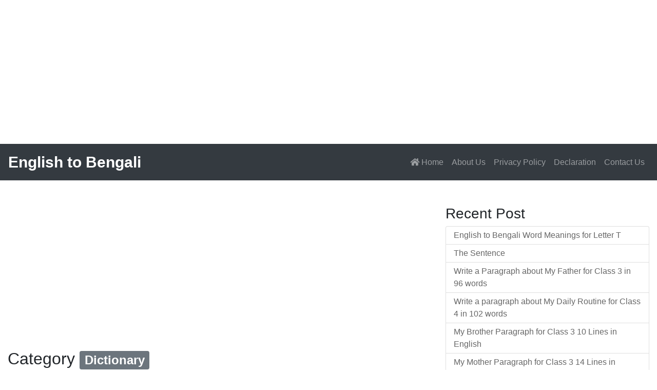

--- FILE ---
content_type: text/html; charset=UTF-8
request_url: https://www.englishtobengali.com/category/dictionary
body_size: 4181
content:

<!DOCTYPE html>
<html lang="en">
<head>
<script async src="https://pagead2.googlesyndication.com/pagead/js/adsbygoogle.js?client=ca-pub-7187103782508810"
     crossorigin="anonymous"></script>
<meta charset="utf-8">
<meta http-equiv="X-UA-Compatible" content="IE=edge">
<meta name="viewport" content="width=device-width, initial-scale=1">
<meta name="google-site-verification" content="6G_LnPwTDkcK4IGWrd9_FR9tTAYvqVE1Ln52dsNzKnQ" />
<meta name="rating" content="general"/>
<meta name="revisit-after" content="2 days">
<meta name="robots" content="ALL, index, follow"/>
<meta name="distribution" content="Global" />
<meta name="rating" content="Safe For All" />
<meta name="language" content="English, Bengali" />
<meta name="application-name" content="English to Bengali">
<meta content="All, FOLLOW" name="GOOGLEBOTS"/>
<meta content="All, FOLLOW" name="YAHOOBOTS"/>
<meta content="All, FOLLOW" name="MSNBOTS"/>
<meta content="All, FOLLOW" name="BINGBOTS"/>
<meta content="all" name="Googlebot-Image"/>
<meta content="all" name="Slurp"/>
<meta content="all" name="Scooter"/>
<meta content="ALL" name="WEBCRAWLERS"/>

<title>Dictionary | English to Bengali</title>

<meta name="description" content="English to Bengali an Grammatical Online Virtual Web Portal. This is an easy solution for learning Bengali grammar from English." />
<meta name="keyword" content="English to Bengali, Compulsory, English, Strong verb, Weak verb, Framing, WH-Questions, Tense, Right form of verbs, Correction, Article, Punctuation, Capitalization, Combining, Sentence, Completing, Sentence, Proverb, Re-arrange, Antonym, Synonym, Word Change, Changing word, Translation, Passage, Application, Letter, Poster, Notice, Slogan, Advertisement, Paragraph, Composition, Essay" />

<meta property="og:locale" content="en_US" />
<meta property="og:type" content="website" />
<meta property="og:title" content="Dictionary | English to Bengali" />
<meta property="og:url" content="https://www.englishtobengali.com/category/dictionary" />
<meta property="og:description" content="English to Bengali an Grammatical Online Virtual Web Portal. This is an easy solution for learning Bengali grammar from English." />
<meta property="og:site_name" content="www.englishtobengali.com" />
<link rel="canonical" href="https://www.englishtobengali.com/category/dictionary">

<link rel="apple-touch-icon" sizes="180x180" href="../assets/img/apple-touch-icon.png">
<link rel="icon" type="image/png" sizes="32x32" href="../assets/img/favicon-32x32.png">
<link rel="icon" type="image/png" sizes="16x16" href="../assets/img/favicon-16x16.png">
<link rel="shortcut icon" type="image/x-icon" href="../assets/img/favicon.ico">
<link rel="manifest" href="../assets/img/site.webmanifest">

<link rel="stylesheet" href="../assets/css/bootstrap.min.css" type="text/css" />
<link rel="stylesheet" href="../assets/css/style.css" type="text/css" />
<link rel="stylesheet" href="https://use.fontawesome.com/releases/v5.6.3/css/all.css" integrity="sha384-UHRtZLI+pbxtHCWp1t77Bi1L4ZtiqrqD80Kn4Z8NTSRyMA2Fd33n5dQ8lWUE00s/" crossorigin="anonymous">
<!-- Global site tag (gtag.js) - Google Analytics -->
<script async src="https://www.googletagmanager.com/gtag/js?id=UA-166107764-1"></script>
<script>
  window.dataLayer = window.dataLayer || [];
  function gtag(){dataLayer.push(arguments);}
  gtag('js', new Date());

  gtag('config', 'UA-166107764-1');
</script>

<!--[if lt IE 9]>
<script src="../assets/js/html5shiv.min.js"></script>
<script src="../assets/js/respond.min.js"></script>
<![endif]-->
</head>

<body>
<script async src="https://pagead2.googlesyndication.com/pagead/js/adsbygoogle.js?client=ca-pub-7187103782508810"
     crossorigin="anonymous"></script>
<!-- e2b-post-content -->
<ins class="adsbygoogle"
     style="display:block"
     data-ad-client="ca-pub-7187103782508810"
     data-ad-slot="9717209350"
     data-ad-format="auto"
     data-full-width-responsive="true"></ins>
<script>
     (adsbygoogle = window.adsbygoogle || []).push({});
</script>
	<nav class="navbar navbar-expand-sm bg-dark navbar-dark sticky-top">
	  <a class="navbar-brand" href="../"><strong style="font-size:30px;">English to Bengali</strong></a>
	  <button class="navbar-toggler" type="button" data-toggle="collapse" data-target="#navbarSupportedContent" aria-controls="navbarSupportedContent" aria-expanded="false" aria-label="Toggle navigation">
		<span class="navbar-toggler-icon"></span>
	  </button>

	  <div class="collapse navbar-collapse" id="navbarSupportedContent">
		<ul class="navbar-nav ml-auto">
		  <li class="nav-item">
			<a class="nav-link" href="../"><i class="fas fa-home"></i> Home<span class="sr-only">(current)</span></a>
		  </li>
			<li class="nav-item"><a class="nav-link" href="../pages/about-us">About Us</a></li><li class="nav-item"><a class="nav-link" href="../pages/privacy-policy">Privacy Policy</a></li><li class="nav-item"><a class="nav-link" href="../pages/declaration">Declaration</a></li><li class="nav-item"><a class="nav-link" href="../pages/contact-us">Contact Us</a></li>		</ul>
	  </div>
	</nav>
<section class="my-5">
  <div class="container-fluid">
    <div class="row">
      <div class="col-xl-8 col-lg-8 col-md-8 col-12">
<script async src="https://pagead2.googlesyndication.com/pagead/js/adsbygoogle.js?client=ca-pub-7187103782508810"
     crossorigin="anonymous"></script>
<!-- e2b-post-content -->
<ins class="adsbygoogle"
     style="display:block"
     data-ad-client="ca-pub-7187103782508810"
     data-ad-slot="9717209350"
     data-ad-format="auto"
     data-full-width-responsive="true"></ins>
<script>
     (adsbygoogle = window.adsbygoogle || []).push({});
</script>
		<h2>Category <span class="badge badge-secondary">Dictionary</span></h2>
		<br />
  <h3 class="display-5"><a href="../english-to-bengali-word-meanings-for-letter-t">English to Bengali Word Meanings for Letter T</a></h3><p>Posted on <i class="fas fa-clock"></i> 30th May 2025 09:31:02 PM <i class="fas fa-list-alt"></i> <a href='dictionary'>Dictionary</a></p><hr><p>Tab = ট্যাব, Tabby = রেশম বিশেষ, Table = টেবিল, Tableau = স্থির উপস্থাপনা, Tablespoon = বড় চামচ, Tablet = বড়ি, Tabloid = ট্যাবলয়েড, Taboo = নিষিদ্ধ, Taboo = নিষিদ্ধ করা, Tabs = ট্যাব, Tacit = নীরব, Tactual = স্পর্শগ্রাহ্য, Tag = ট্যাগ, Tag = ট্যাগ, Tagged = ট্যাগযুক্ত, Tags = ট্যাগ, Tail = লেজ, Tailor = দর্জি, Taint = দাগ, Take = নেওয়া, Take = নাও, Tale = গল্প</p><a href="../english-to-bengali-word-meanings-for-letter-t" class="btn btn-outline-success mb-2">Read More</a><hr><h3 class="display-5"><a href="../english-to-bengali-word-meanings-for-letter-s">English to Bengali Word Meanings for Letter S</a></h3><p>Posted on <i class="fas fa-clock"></i> 5th Jul 2023 09:50:26 PM <i class="fas fa-list-alt"></i> <a href='dictionary'>Dictionary</a></p><hr><p>Sack = বস্তা Sack = বরখাস্ত Sacred = পবিত্র Sad = দুঃখিত Safe = নিরাপদ Safeguard = সুরক্ষিত করা Safely = নিরাপদভাবে Safety = নিরাপত্তা Sail = পাল Sail = হাট Sailor = নাবিক Saint = সন্ত Sake = নিমিত্ত Salary = মাইনে Sale = বিক্রী Sales = বিক্রয় Salinity = লবণতা Salt = নুন Salt = লবণ Salty = নোনতা Salute = অভিবাদন Salvage = পরিতক্ত্য Salvation = উদ্ধার Same = একই Sample = নমুনা</p><a href="../english-to-bengali-word-meanings-for-letter-s" class="btn btn-outline-success mb-2">Read More</a><hr><h3 class="display-5"><a href="../abbreviation">Abbreviation | শব্দ সংক্ষেপ | সংক্ষিপ্তকরণ | সমাহার | সংক্ষেপণ | সঙ্কোচন</a></h3><p>Posted on <i class="fas fa-clock"></i> 27th Dec 2022 01:35:48 AM <i class="fas fa-list-alt"></i> <a href='dictionary'>Dictionary</a></p><hr><p>ABM = Anti Ballistic Missile. ADB = Asian Development Bank/African Development Bank. ADP = Annual Development Program. AEC = Atomic Energy commission. ACU = Asian Clearing Union. AFP = Agency France press. AFTA = Asian Free Trade Area. ANC = African National Congress. ANZUS = Australia New Zealand and United States. APEC = Asia-Pacific Economic Co-operation.</p><a href="../abbreviation" class="btn btn-outline-success mb-2">Read More</a><hr><h3 class="display-5"><a href="../english-to-bengali-word-meanings-for-letter-r">English to Bengali Word Meanings for Letter 'R'</a></h3><p>Posted on <i class="fas fa-clock"></i> 7th Jan 2022 10:38:43 PM <i class="fas fa-list-alt"></i> <a href='dictionary'>Dictionary</a></p><hr><p>R = আর, Rabbi = ইহুদি ধর্মযাজক, Rabbit = খরগোশ, Race = প্রতিযোগিতা, Racism = বর্ণবাদ, Racist = বর্ণবাদী, Radiant = চকচকে, Radiate = বিভিন্নদিকে ছড়িয়ে পড়া, Radiation = বিকিরণ, Radical = মৌলবাদী, Radio = আকাশবাণী, Radiocarbon = রেডিও কার্বন, Radish = মূলা, Radius = ব্যাসার্ধ, Rag = ছেঁড়া কাপড়, Rage = রোষ, Rail = রেল, Railway = রেল, Railways = রেলওয়েজ, Rainbow = রামধনু</p><a href="../english-to-bengali-word-meanings-for-letter-r" class="btn btn-outline-success mb-2">Read More</a><hr><h3 class="display-5"><a href="../english-to-bengali-word-meanings-for-letter-q">English to Bengali Word Meanings for Letter 'Q'</a></h3><p>Posted on <i class="fas fa-clock"></i> 7th Jan 2022 10:34:09 PM <i class="fas fa-list-alt"></i> <a href='dictionary'>Dictionary</a></p><hr><p>Q = কিউ, Quadruple = চতুর্বিধ, Quagmire = বিপজ্জনক পরিস্থিতি, Quaint = খাপ-ছাড়া, Qualification = যোগ্যতা, Qualified = যোগ্য, Qualitative = গুণগতভাবে, Qualitatively = গুণগতভাবে, Quality = গুনমান, Quality = মান, Quantity = পরিমাণ, Quarrel = ঝগড়া করা, Quarter = বাসা, Queen = রানী, Queer = উদ্ভট</p><a href="../english-to-bengali-word-meanings-for-letter-q" class="btn btn-outline-success mb-2">Read More</a><hr></div>
      <div class="col-xl-4 col-lg-4 col-md-4 col-12">
        <h3 class="display-5">Recent Post</h3>
          <ul class="list-group pb-4">
	<li class="list-group-item list-group-link"><a href="../english-to-bengali-word-meanings-for-letter-t">English to Bengali Word Meanings for Letter T</a></li><li class="list-group-item list-group-link"><a href="../the-sentence">The Sentence</a></li><li class="list-group-item list-group-link"><a href="../write-a-paragraph-about-my-father-for-class-3-in-96-words">Write a Paragraph about My Father for Class 3 in 96 words</a></li><li class="list-group-item list-group-link"><a href="../write-a-paragraph-about-my-daily-routine-for-class-4">Write a paragraph about My Daily Routine for Class 4 in 102 words</a></li><li class="list-group-item list-group-link"><a href="../my-brother-paragraph-for-class-3">My Brother Paragraph for Class 3 10 Lines in English</a></li><li class="list-group-item list-group-link"><a href="../my-mother-paragraph-for-class-3">My Mother Paragraph for Class 3 14 Lines in English</a></li><li class="list-group-item list-group-link"><a href="../my-family-paragraph-for-class-3">My Family Paragraph for Class 3 10 Lines in English</a></li><li class="list-group-item list-group-link"><a href="../my-birthday-celebration-paragraph">My Birthday Celebration Paragraph 13 Lines in English</a></li><li class="list-group-item list-group-link"><a href="../write-a-paragraph-about-my-self-for-class-3-in-103-words">Write a Paragraph about My Self for Class 3 in 103 words</a></li><li class="list-group-item list-group-link"><a href="../write-a-paragraph-about-my-best-friend-for-class-3-in-61-words">Write a Paragraph about My Best Friend for Class 3 in 61 words</a></li><li class="list-group-item list-group-link"><a href="../english-to-bengali-word-meanings-for-letter-s">English to Bengali Word Meanings for Letter S</a></li><li class="list-group-item list-group-link"><a href="../word-meaning">Word Meaning | শব্দ বা শব্দার্থ</a></li><li class="list-group-item list-group-link"><a href="../history-of-bengali-grammar">History of Bengali Grammar | বাংলা ব্যাকরণের ইতিহাস</a></li><li class="list-group-item list-group-link"><a href="../abbreviation">Abbreviation | শব্দ সংক্ষেপ | সংক্ষিপ্তকরণ | সমাহার | সংক্ষেপণ | সঙ্কোচন</a></li><li class="list-group-item list-group-link"><a href="../bangladesh-at-a-glance-general-knowledge">Bangladesh at a glance | এক নজরে বাংলাদেশ | সাধারণ জ্ঞান - বাংলা</a></li></ul>
<script async src="https://pagead2.googlesyndication.com/pagead/js/adsbygoogle.js?client=ca-pub-7187103782508810"
     crossorigin="anonymous"></script>
<!-- e2b-sidebar -->
<ins class="adsbygoogle"
     style="display:block"
     data-ad-client="ca-pub-7187103782508810"
     data-ad-slot="2783656410"
     data-ad-format="auto"
     data-full-width-responsive="true"></ins>
<script>
     (adsbygoogle = window.adsbygoogle || []).push({});
</script>
        <h3 class="display-5">Categories</h3>
          <ul class="list-group pb-4">
	<li class="list-group-item list-group-link"><a href="../category/mathematics">Mathematics</a></li><li class="list-group-item list-group-link"><a href="../category/general-knowledge">General Knowledge</a></li><li class="list-group-item list-group-link"><a href="../category/grammar">Grammar</a></li><li class="list-group-item list-group-link"><a href="../category/letter">Letter</a></li><li class="list-group-item list-group-link"><a href="../category/application">Application</a></li><li class="list-group-item list-group-link"><a href="../category/historical">Historical</a></li><li class="list-group-item list-group-link"><a href="../category/sentence">Sentence</a></li><li class="list-group-item list-group-link"><a href="../category/article">Article</a></li><li class="list-group-item list-group-link"><a href="../category/parts-of-speech">Parts of Speech</a></li><li class="list-group-item list-group-link"><a href="../category/rearrange">Rearrange</a></li><li class="list-group-item list-group-link"><a href="../category/dictionary">Dictionary</a></li><li class="list-group-item list-group-link"><a href="../category/composition">Composition</a></li><li class="list-group-item list-group-link"><a href="../category/translation">Translation</a></li><li class="list-group-item list-group-link"><a href="../category/short-note">Short Note</a></li><li class="list-group-item list-group-link"><a href="../category/paragraph">Paragraph</a></li></ul>
      </div>    </div>
  </div>
</section>

<footer>
	<p class="bg-dark text-white text-center p-3">Copyright &copy; <a href="../" style="color:white;">EnglishToBengali.Com</a></p>
</footer>

<!-- BEGIN CORE PLUGINS -->
<script src="../assets/js/jquery.min.js" type="text/javascript"></script>
<script src="../assets/js/bootstrap.min.js" type="text/javascript"></script>
<script src="../assets/js/popper.min.js" type="text/javascript"></script>
</body>
</html>

--- FILE ---
content_type: text/html; charset=utf-8
request_url: https://www.google.com/recaptcha/api2/aframe
body_size: 268
content:
<!DOCTYPE HTML><html><head><meta http-equiv="content-type" content="text/html; charset=UTF-8"></head><body><script nonce="_I4Gr-Y8eBOR37W8-oDeJA">/** Anti-fraud and anti-abuse applications only. See google.com/recaptcha */ try{var clients={'sodar':'https://pagead2.googlesyndication.com/pagead/sodar?'};window.addEventListener("message",function(a){try{if(a.source===window.parent){var b=JSON.parse(a.data);var c=clients[b['id']];if(c){var d=document.createElement('img');d.src=c+b['params']+'&rc='+(localStorage.getItem("rc::a")?sessionStorage.getItem("rc::b"):"");window.document.body.appendChild(d);sessionStorage.setItem("rc::e",parseInt(sessionStorage.getItem("rc::e")||0)+1);localStorage.setItem("rc::h",'1766685091094');}}}catch(b){}});window.parent.postMessage("_grecaptcha_ready", "*");}catch(b){}</script></body></html>

--- FILE ---
content_type: text/css
request_url: https://www.englishtobengali.com/assets/css/style.css
body_size: 60
content:
/* Pagination CSS */

.pagination {
    clear: both;
    padding-bottom: 10px;
    padding-top: 10px;
}
.pagination a {
    border: 1px solid #D5D5D5;
    color: #666666;
    font-size: 11px;
    font-weight: bold;
    height: 25px;
    padding: 4px 8px;
    text-decoration: none;
	margin:2px;
}
.pagination a:hover, .pagination a:active {
    background:#efefef;
}
.pagination span.current {
    background-color: #687282;
    border: 1px solid #D5D5D5;
    color: #ffffff;
    font-size: 11px;
    font-weight: bold;
    height: 25px;
    padding: 4px 8px;
    text-decoration: none;
    margin:2px;
}
.pagination span.disabled {
    border: 1px solid #EEEEEE;
    color: #DDDDDD;
    margin: 2px;
    padding: 2px 5px;
}

/* Sidebar CSS */

.list-group-link {
	width: 100%;
	float: left;
	padding: 0px;
	margin: 0px;
}

.list-group-link a {
	width: 100%;
	float: left;
	padding: 5px 15px;
	color: #666666;
	margin: 0px;
}

.list-group-link a:hover {
	text-decoration: none;
	color: #ffffff;
	font-weight: bold;
	background-color: #687282;
}